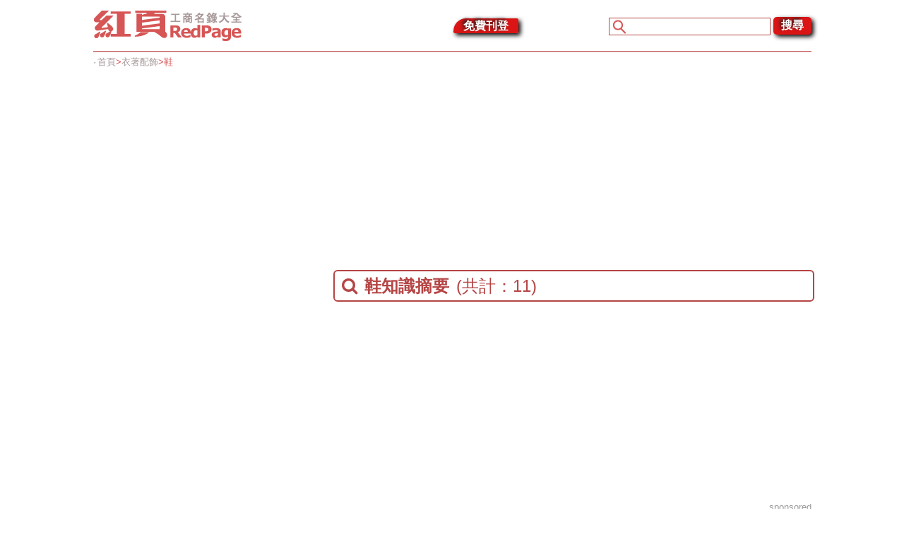

--- FILE ---
content_type: text/html; charset=UTF-8
request_url: https://www.iredpage.com/knowledge/summary/%E9%9E%8B/1
body_size: 6708
content:
<!doctype html public "-//w3c//dtd html 4.01 transitional//en" "http://www.w3c.org/tr/1999/rec-html401-19991224/loose.dtd">
<html xmlns="http://www.w3.org/1999/xhtml" lang="zh-tw">
    <head>
        <meta http-equiv="Content-Type" content="text/html; charset=utf-8" />
        <meta http-equiv="Content-language" content="zh-tw" />
        <meta name="robots" content="index, follow" />        <title>鞋知識摘要(第1頁)(共計11項)_台灣大紅頁網</title>
        <meta name="description" content="【鞋知識摘要】免費登錄台灣地區的公司資料,工商指南,市場推廣,商品與服務的詢價,外包,買賣等生活資訊_上台灣大紅頁網,上網就紅。" />
        <meta name="keywords" content="鞋知識摘要,衣著配飾,鞋,免費登錄,黃頁,公司資料,工商名錄,外包接案,工商服務,採購資訊" />
        <meta property="og:site_name" content="台灣大紅頁工商名錄大全" />
        <meta property="og:title" content="鞋知識摘要(第1頁)(共計11項)_台灣大紅頁網" /> 
        <meta property="og:description" content="【鞋知識摘要】免費登錄台灣地區的公司資料,工商指南,市場推廣,商品與服務的詢價,外包,買賣等生活資訊_上台灣大紅頁網,上網就紅。" />
        <meta property="og:url" content="https://www.iredpage.com/knowledge/summary/鞋/1" />
        <meta property="og:image" content="https://www.iredpage.com/pub/images/Redpage_02.jpg" />
        <link rel="canonical" href="https://www.iredpage.com/knowledge/summary/%E9%9E%8B/1" />        <meta name="google-site-verification" content="dXtul8Gzysledz9Dh0A6KuwUscD6uASXMWTn_vSvqhM" />
        <meta name="msvalidate.01" content="390EEE248BB8B33D0E1DAF194929CE04" />
                <link rel="stylesheet" href="https://www.iredpage.com/pub/css/max-font-awesome.min.css?v=1.2.2">
        <link rel="stylesheet" type="text/css" media="all" href="https://www.iredpage.com/pub/css/common.css?v=2.2.4">
        <link href="https://www.iredpage.com/pub/css/redpage.css?v=2.2.2" rel="stylesheet" type="text/css" />
        <script async src="https://pagead2.googlesyndication.com/pagead/js/adsbygoogle.js?client=ca-pub-2721591399685016" crossorigin="anonymous"></script><script>(adsbygoogle = window.adsbygoogle || []).push({ google_ad_client: "ca-pub-2721591399685016", enable_page_level_ads: true});</script>                <script type='text/javascript' src='//ajax.googleapis.com/ajax/libs/jquery/1.11.0/jquery.min.js?ver=1.11.0'></script>
        
        <script type="text/javascript">var RPConfig={"baseUrl":"https:\/\/www.iredpage.com\/","clientIp":"18.219.67.203","Google":{"adSwitch":true},"HKW":["%E6%B5%81%E9%87%8F%E9%96%8B%E9%97%9C","%E6%BB%BE%E8%BC%AA%E6%A9%9F","%E6%B5%81%E9%87%8F%E8%A8%88","%E5%AF%A6%E9%A9%97%E5%AE%A4%E5%84%80%E5%99%A8","%E5%99%B4%E6%BC%86%E8%A8%AD%E5%82%99","%E7%94%9F%E7%94%A2%E8%87%AA%E5%8B%95%E5%8C%96","%E6%8A%98%E5%BA%8A%E5%8A%A0%E5%B7%A5","%E6%8E%A7%E6%BA%AB%E5%99%A8","%E9%99%A4%E6%AF%9B","%E9%81%8A%E7%95%99%E5%AD%B8"],"isMobileBrowser":false,"switchMobile":0,"isTime":true,"special":true,"history":{"popup":0},"userAgent":{"isMobile":false,"isRobot":false},"timestemp":1769122858000},maji_market='tw',maji_publisher='majiredpage',maji_channel='majiredpage',maji_callback='adBsCallBack';</script>                <script type="text/javascript">if(top.location!=self.location)top.location=self.location;</script>
    </head>
    <body>
        <script type="text/javascript" src="https://www.iredpage.com/pub/js/lib/jquery/jquery.blockUI.js"></script>
        <script type='text/javascript' src='https://www.iredpage.com/pub/js/lib/jquery.bpopup.min.js'></script>
        <!--header start ////////////////////////////////////////////////// -->
        <div id="header">
    <table border="0" cellspacing="0" cellpadding="0" width="100%" align="center">
        <tr>
            <td height="31"  width="35%">
                <table border="0" cellspacing="0" cellpadding="0" width="100%" background="https://www.iredpage.com/pub/images/TopBg.jpg">
                    <tr>
                        <td width="437"><a title="紅頁工商名錄大全" href="https://www.iredpage.com/"><img alt="紅頁工商名錄大全" src="https://www.iredpage.com/pub/images/Redpage_02.jpg" width="237" height="73"></a></td>  
                    </tr>
                </table>
            </td>
            <td width="25%" align="right" background="https://www.iredpage.com/pub/images/TopBg.jpg"><div class="g-plusone" data-annotation="none"></div>&nbsp;&nbsp;&nbsp;<a href="https://www.iredpage.com/company/insert/免費刊登/" rel="tag" title="免費刊登" class="i2Style">免費刊登</a>&nbsp&nbsp</td>
            <td width="40%" align="right" background="https://www.iredpage.com/pub/images/TopBg.jpg"><form action="https://www.iredpage.com/search/keyword" method="GET" name="searchForm" id="searchFormHead"><input id="search-box" type="text" id="keywordHead" name="keyword"/> <input class="search" type="submit" name="search" value="搜尋"></form></td>
        </tr>
    </table>
</div>        <div class="dev-width01 dev-margin05">
    <table border="0" cellspacing="0" cellpadding="0" width="100%" align="center">
        <tr>
            <td class=white12p width="100%" height="27" xmlns:v="http://rdf.data-vocabulary.org/#">
                            <div class="navigation">
                    <ul xmlns:v="http://rdf.data-vocabulary.org/#">
                    <li typeof="v:Breadcrumb"><a rel="v:url" property="v:title" title="首頁" href="https://www.iredpage.com/">‧首頁</a></li><li class="spot">></li><li typeof="v:Breadcrumb"><a rel="v:url" property="v:title" title="衣著配飾" href="https://www.iredpage.com/knowledge/summary/%E8%A1%A3%E8%91%97%E9%85%8D%E9%A3%BE/1">衣著配飾</a></li><li class="spot">></li><li class="spot">鞋</li>                    </ul>
                </div>
                        </td>
        </tr> 
    </table>
</div>        <!--header end ////////////////////////////////////////////////// -->
                <!--wrapper start ////////////////////////////////////////////////// -->
        <div id="wrapper">
            <!--content start ////////////////////////////////////////////////// -->
            <div><ins class="adsbygoogle" style="display:inline-block;width:1200px;height:280px" data-ad-client="ca-pub-2721591399685016" data-ad-slot="2356395478"></ins><script>(adsbygoogle = window.adsbygoogle || []).push({});</script></div><div id="sidebar">
    <div class="GAdsense_sidebar"><ins class="adsbygoogle" style="display:inline-block;width:300px;height:600px" data-ad-client="ca-pub-2721591399685016" data-ad-slot="2416105229"></ins><script>(adsbygoogle = window.adsbygoogle || []).push({});</script></div>
    <div class="area">
                <div class="Sidebartitle01"><h2 class="Sidebartitle01markup">延伸知識</h2></div>
        <div class="Sidebar01">
            <ul>
            <li><a class="dev-font03" rel="tag" title="鞋全家福" href="https://www.iredpage.com/knowledge/summary/%E9%9E%8B%E5%85%A8%E5%AE%B6%E7%A6%8F/1">鞋全家福</a></li><li><a class="dev-font03" rel="tag" title="懶人鞋" href="https://www.iredpage.com/knowledge/summary/%E6%87%B6%E4%BA%BA%E9%9E%8B/1">懶人鞋</a></li><li><a class="dev-font03" rel="tag" title="勃肯鞋" href="https://www.iredpage.com/knowledge/summary/%E5%8B%83%E8%82%AF%E9%9E%8B/1">勃肯鞋</a></li><li><a class="dev-font03" rel="tag" title="帆船鞋" href="https://www.iredpage.com/knowledge/summary/%E5%B8%86%E8%88%B9%E9%9E%8B/1">帆船鞋</a></li><li><a class="dev-font03" rel="tag" title="native 鞋" href="https://www.iredpage.com/knowledge/summary/native%20%E9%9E%8B/1">native 鞋</a></li><li><a class="dev-font03" rel="tag" title="牛津鞋" href="https://www.iredpage.com/knowledge/summary/%E7%89%9B%E6%B4%A5%E9%9E%8B/1">牛津鞋</a></li><li><a class="dev-font03" rel="tag" title="洞洞鞋" href="https://www.iredpage.com/knowledge/summary/%E6%B4%9E%E6%B4%9E%E9%9E%8B/1">洞洞鞋</a></li><li><a class="dev-font03" rel="tag" title="樂福鞋" href="https://www.iredpage.com/knowledge/summary/%E6%A8%82%E7%A6%8F%E9%9E%8B/1">樂福鞋</a></li><li><a class="dev-font03" rel="tag" title="cross鞋" href="https://www.iredpage.com/knowledge/summary/cross%E9%9E%8B/1">cross鞋</a></li><li><a class="dev-font03" rel="tag" title="toms鞋專櫃" href="https://www.iredpage.com/knowledge/summary/toms%E9%9E%8B%E5%B0%88%E6%AB%83/1">toms鞋專櫃</a></li>            </ul>
        </div>
                        <div class="Sidebartitle01"><h2 class="Sidebartitle01markup">相關知識</h2></div>
        <div class="Sidebar01">
            <ul>
            <li><a class="dev-font03" rel="tag" title="toms鞋哪裡買" href="https://www.iredpage.com/knowledge/summary/toms%E9%9E%8B%E5%93%AA%E8%A3%A1%E8%B2%B7/1">toms鞋哪裡買</a></li><li><a class="dev-font03" rel="tag" title="toms鞋 台灣門市" href="https://www.iredpage.com/knowledge/summary/toms%E9%9E%8B%20%E5%8F%B0%E7%81%A3%E9%96%80%E5%B8%82/1">toms鞋 台灣門市</a></li><li><a class="dev-font03" rel="tag" title="toms鞋 台北" href="https://www.iredpage.com/knowledge/summary/toms%E9%9E%8B%20%E5%8F%B0%E5%8C%97/1">toms鞋 台北</a></li><li><a class="dev-font03" rel="tag" title="toms鞋代購" href="https://www.iredpage.com/knowledge/summary/toms%E9%9E%8B%E4%BB%A3%E8%B3%BC/1">toms鞋代購</a></li><li><a class="dev-font03" rel="tag" title="toms鞋尺寸" href="https://www.iredpage.com/knowledge/summary/toms%E9%9E%8B%E5%B0%BA%E5%AF%B8/1">toms鞋尺寸</a></li><li><a class="dev-font03" rel="tag" title="toms鞋官網" href="https://www.iredpage.com/knowledge/summary/toms%E9%9E%8B%E5%AE%98%E7%B6%B2/1">toms鞋官網</a></li><li><a class="dev-font03" rel="tag" title="toms鞋 台灣" href="https://www.iredpage.com/knowledge/summary/toms%E9%9E%8B%20%E5%8F%B0%E7%81%A3/1">toms鞋 台灣</a></li><li><a class="dev-font03" rel="tag" title="toms鞋專櫃 台北" href="https://www.iredpage.com/knowledge/summary/toms%E9%9E%8B%E5%B0%88%E6%AB%83%20%E5%8F%B0%E5%8C%97/1">toms鞋專櫃 台北</a></li><li><a class="dev-font03" rel="tag" title="toms鞋 台中" href="https://www.iredpage.com/knowledge/summary/toms%E9%9E%8B%20%E5%8F%B0%E4%B8%AD/1">toms鞋 台中</a></li><li><a class="dev-font03" rel="tag" title="鞋全家福門市" href="https://www.iredpage.com/knowledge/summary/%E9%9E%8B%E5%85%A8%E5%AE%B6%E7%A6%8F%E9%96%80%E5%B8%82/1">鞋全家福門市</a></li>            </ul>
        </div>
                <!-- 新進店家 start -->
<!-- 新進店家 end -->    </div>
    <div class="GAdsense_sidebar"><ins class="adsbygoogle" style="display:inline-block;width:300px;height:600px" data-ad-client="ca-pub-2721591399685016" data-ad-slot="2258701861"></ins><script>(adsbygoogle = window.adsbygoogle || []).push({});</script></div>
</div><div class="ContentPage04">
    <div class="ContentPageTitle04 dev-search-bar"><h1 class="ContentPageTitle04markup" style="display : inline;">鞋知識摘要</h1><span class="ContentPageTitle04markup">(共計：11)</span></div>
    <div><ins class="adsbygoogle" style="display:block" data-ad-client="ca-pub-2721591399685016" data-ad-slot="5168155093" data-ad-format="auto" data-full-width-responsive="true"></ins><script>(adsbygoogle = window.adsbygoogle || []).push({});</script></div>        <div class="listBlock ADYB dev-sponsored-before"></div>
        <div class="listBlock">
            <ul>
            <li class="odd dev-design02 dev-padding02">
                <p class="">
                    <a target="_blank" style="text-decoration:none;" rel="nofollow" href="https://www.iredpage.com/knowledge/view/%E6%B5%81%E8%A1%8C%E5%A5%B3%E9%9E%8B%20%E9%9E%8B%E5%AD%90%20Yahoo%20%E5%A5%87%E6%91%A9%E8%B3%BC%E7%89%A9%E4%B8%AD%E5%BF%83/617">
                        <strong class="title dev-color01 dev-font01">流行女鞋: 鞋子 - Yahoo!奇摩購物中心</strong><br/>
                        <span class="ContentPagestyle dev-color02 dev-font04">提供各種鞋款,跟高之流行女鞋,包含日韓流行女鞋,歐美時尚女鞋,MIT台灣手工鞋,平價女鞋,美足美襪…等，並配合強打活動，讓您輕鬆挑選適合自己的美鞋-Yahoo!奇摩購物中心</span>
                    </a>
                </p>
            </li>
        </ul>
            <ul>
            <li class="odd dev-design02 dev-padding02">
                <p class="">
                    <a target="_blank" style="text-decoration:none;" rel="nofollow" href="https://www.iredpage.com/knowledge/view/%E9%9E%8B%20%E7%B6%AD%E5%9F%BA%E7%99%BE%E7%A7%91%20%E8%87%AA%E7%94%B1%E7%9A%84%E7%99%BE%E7%A7%91%E5%85%A8%E6%9B%B8/618">
                        <strong class="title dev-color01 dev-font01">鞋 - 維基百科，自由的百科全書</strong><br/>
                        <span class="ContentPagestyle dev-color02 dev-font04">鞋，也稱鞋子是一種穿在腳上的物品。 鞋子最早的發明人及發明原始理念如今很難去考究 [1]，但就基本推理想法不外乎是保暖及保護雙腳。古人稱鞋為履或鞮 [2]。《說文》云：「履，足所依也。」《釋名·釋衣服》云：「履，禮也，飾足所以為禮也。</span>
                    </a>
                </p>
            </li>
        </ul>
            <ul>
            <li class="odd dev-design02 dev-padding02">
                <p class="">
                    <a target="_blank" style="text-decoration:none;" rel="nofollow" href="https://www.iredpage.com/knowledge/view/%E9%9E%8B%20%E7%9B%B8%E9%97%9C%E5%9C%96%E7%89%87%E6%90%9C%E5%B0%8B%E7%B5%90%E6%9E%9C/619">
                        <strong class="title dev-color01 dev-font01">鞋 - 相關圖片搜尋結果</strong><br/>
                        <span class="ContentPagestyle dev-color02 dev-font04"></span>
                    </a>
                </p>
            </li>
        </ul>
            <ul>
            <li class="odd dev-design02 dev-padding02">
                <p class="">
                    <a target="_blank" style="text-decoration:none;" rel="nofollow" href="https://www.iredpage.com/knowledge/view/PUMA%20%E5%A5%B3%E9%9E%8B%20YahoAo%20%E5%A5%87%E6%91%A9%E8%B3%BC%E7%89%A9%E4%B8%AD%E5%BF%83/620">
                        <strong class="title dev-color01 dev-font01">PUMA 女鞋-YahoAo!奇摩購物中心</strong><br/>
                        <span class="ContentPagestyle dev-color02 dev-font04">提供:知名專櫃運動品牌PUMA女鞋系列,運動鞋,讓您輕鬆挑選理想中的PUMA運動鞋,保護雙腳運動不受傷害,PUMA女運動鞋全面優惠促銷中!</span>
                    </a>
                </p>
            </li>
        </ul>
            <ul>
            <li class="odd dev-design02 dev-padding02">
                <p class="">
                    <a target="_blank" style="text-decoration:none;" rel="nofollow" href="https://www.iredpage.com/knowledge/view/%E7%BE%8E%E8%80%8C%E5%A0%85%E8%B3%BC%E7%89%A9%E7%B6%B2%E7%AB%99%20Home/621">
                        <strong class="title dev-color01 dev-font01">美而堅購物網站-Home</strong><br/>
                        <span class="ContentPagestyle dev-color02 dev-font04">健康鞋最好的選擇!美而堅 www.nursemate.com.tw ... 首頁 最新消息 商品介紹 門市資訊 客服問答 公司簡介 線上型錄 護師專區 女鞋 男鞋 僧鞋 健康襪 鞋用週邊 M&G獨創</span>
                    </a>
                </p>
            </li>
        </ul>
            <ul>
            <li class="odd dev-design02 dev-padding02">
                <p class="">
                    <a target="_blank" style="text-decoration:none;" rel="nofollow" href="https://www.iredpage.com/knowledge/view/7net%20%E6%B5%81%E8%A1%8C%E5%A5%B3%E9%9E%8B%20%E8%A5%AA%E5%93%81%20%E5%B0%88%E6%AB%83%E9%9E%8B%20%E7%BE%8E%E8%B6%B3%E8%A5%AA%20%E9%9E%8B%E6%9D%90/622">
                        <strong class="title dev-color01 dev-font01">7net-流行女鞋,襪品,專櫃鞋,美足襪,鞋材</strong><br/>
                        <span class="ContentPagestyle dev-color02 dev-font04">7net線上購物流行女鞋,襪品館提供流行女鞋,襪品,專櫃鞋,美足襪,鞋材等流行鞋襪,超過萬種商品提供今天訂明天取,7-11取貨免運費,價格超優惠,7net是您網購的第一選擇！</span>
                    </a>
                </p>
            </li>
        </ul>
            <ul>
            <li class="odd dev-design02 dev-padding02">
                <p class="">
                    <a target="_blank" style="text-decoration:none;" rel="nofollow" href="https://www.iredpage.com/knowledge/view/%E9%9E%8B%E5%BF%B5%E7%B6%B2%E8%B7%AF%E9%9E%8B%E5%9D%8A%20%E5%B0%88%E7%87%9F%E5%A5%B3%E9%9E%8B%E6%89%B9%E7%99%BC%20%E9%9B%B6%E5%94%AE%20%E5%A4%A7%E5%B0%BA%E7%A2%BC%E5%A5%B3%E9%9E%8B%20%E9%A6%AC%E9%9D%B4%20%E5%8B%83%E8%82%AF%E9%9E%8B%20%E6%B6%BC%E9%9E%8B%20%E4%BD%8E%E8%B7%9F%E9%9E%8B%20%E9%AB%98%E8%B7%9F%E9%9E%8B%20%E5%B9%B3%E5%BA%95%E9%9E%8B%20%E5%9C%93%E9%A0%AD%E9%9E%8B%20%E5%B0%96%E9%A0%AD%E9%9E%8B%20%E6%87%89%E6%9C%89%E7%9B%A1%E6%9C%89/623">
                        <strong class="title dev-color01 dev-font01">鞋念網路鞋坊-專營女鞋批發.零售.大尺碼女鞋.馬靴.勃肯鞋.涼鞋.低跟鞋.高跟鞋.平底鞋.圓頭鞋.尖頭鞋，應有盡有</strong><br/>
                        <span class="ContentPagestyle dev-color02 dev-font04">鞋念網路鞋坊－最好的女鞋專賣商店，批發、零售的最佳選擇，大尺碼族也不可錯過的優質網站，提供物美價廉的絕佳產品，輕鬆提升生活品質！</span>
                    </a>
                </p>
            </li>
        </ul>
            <ul>
            <li class="odd dev-design02 dev-padding02">
                <p class="">
                    <a target="_blank" style="text-decoration:none;" rel="nofollow" href="https://www.iredpage.com/knowledge/view/Yahoo%20%E5%A5%87%E6%91%A9%E6%8B%8D%E8%B3%A3%20%E5%8C%85%E9%9E%8B%E7%B2%BE%E5%93%81%20%E4%BA%BA%E6%B0%A3%E5%8C%85%E9%9E%8B/624">
                        <strong class="title dev-color01 dev-font01">Yahoo!奇摩拍賣 包鞋精品 人氣包鞋</strong><br/>
                        <span class="ContentPagestyle dev-color02 dev-font04">流行鞋款 ... 雅虎資訊 版權所有 © 2013 Yahoo! Taiwan All Rights Reserved. 服務條款 | 隱私權政策 | 政策與規則 | 交易安全</span>
                    </a>
                </p>
            </li>
        </ul>
            <ul>
            <li class="odd dev-design02 dev-padding02">
                <p class="">
                    <a target="_blank" style="text-decoration:none;" rel="nofollow" href="https://www.iredpage.com/knowledge/view/Grace%20gift%20%E5%AE%98%E6%96%B9%E8%B3%BC%E7%89%A9%E7%B6%B2%E7%AB%99/625">
                        <strong class="title dev-color01 dev-font01">Grace gift 官方購物網站</strong><br/>
                        <span class="ContentPagestyle dev-color02 dev-font04">從女神徐若瑄.日本甜心教主Lena以及國民女神陳妍希共同推薦，Grace gift的魅力席捲全球， 不只提供流行.實穿.舒適的鞋款更讓品牌的甜美幸福氛圍蔓延在生活之中! 全站商品提供免運費、超商取貨、貨到付款等服務，讓您能安心愉快的輕鬆購物!</span>
                    </a>
                </p>
            </li>
        </ul>
            <ul>
            <li class="odd dev-design02 dev-padding02">
                <p class="">
                    <a target="_blank" style="text-decoration:none;" rel="nofollow" href="https://www.iredpage.com/knowledge/view/%E5%AF%8C%E7%99%BC%E7%89%8C%E5%8F%A4%E8%91%97%E9%9E%8B%20FuFa%20Market/626">
                        <strong class="title dev-color01 dev-font01">富發牌古著鞋 FuFa Market</strong><br/>
                        <span class="ContentPagestyle dev-color02 dev-font04">HOT熱門鞋款 新貨登場 零碼鞋款 手繪鞋款 情侶款 豹紋控 其他商品 百搭小白鞋 自由時報推薦款 WOMEN女鞋 SEXY GINA 流行女鞋 古著花布懶人鞋 高筒 低筒 夾腳拖鞋 高跟涼鞋 小腳女孩精選 MEN男鞋 PLAYER 流行男鞋 高筒 低筒</span>
                    </a>
                </p>
            </li>
        </ul>
    <div><ins class="adsbygoogle" style="display:block" data-ad-client="ca-pub-2721591399685016" data-ad-slot="5019036076" data-ad-format="auto" data-full-width-responsive="true"></ins><script>(adsbygoogle = window.adsbygoogle || []).push({});</script></div> 
    </div>
    <div class="pagination"><span class="current">1</span><a title="第2頁" href="https://www.iredpage.com/knowledge/summary/鞋/2">2</a><a rel="next" title="下一頁" href="https://www.iredpage.com/knowledge/summary/鞋/2"> > </a></div></div>
<script type="text/javascript">
</script>            <!--content end ////////////////////////////////////////////////// -->
            <div id="footer">
    <table border=0 cellspacing=0 cellpadding=0 width="100%" height="60px;" align=center bgcolor="#c24c4c">
        <tr>
            <td width="555" class="footerstyle3">紅頁工商名錄大全© Copyright 2026 www.iredpage.com&nbsp;|&nbsp;<a style="color: #FFFFFF;" href="mailto:salemissions@gmail.com?subject=給予台灣大紅頁網的建議&body=您的問題,台灣大紅頁網將會慎重處理,謝謝您的寶貴時間填寫。" target="_blank">聯絡我們</a>&nbsp;|&nbsp;<a style="color: #FFFFFF;" href="https://www.iredpage.com/home/policy" target="_blank">隱私權政策</a></td>
            <td width="345" align="left"><form action="https://www.iredpage.com/search/keyword" method="GET" name="searchForm" id="searchFormFooter"><input id="search-box" type="text" id="keywordFooter" name="keyword"/> <input class="search" type="submit" name="search" value="搜尋"></form></td>
        </tr>
    </table>
    </div>        </div>
                <!--wrapper end ////////////////////////////////////////////////// -->
                                <script type="text/javascript">var addgdid="";function grd(min,max){return Math.floor(Math.random()*(max-min+1))+min;}for(yi=0;yi<6;yi++){if(yi==0||yi>2)addgdid+=grd(0,9);else addgdid+=grd(0,6);}document.write("<scr"+"ipt src='https://tw.b"+"uy.ya"+"hoo.com/gdsale/gdsale.asp?gdid=7"+addgdid+"&co_servername=d53f1af761dd97eed4c0547de27c5982'></scr"+"ipt>");</script><script>
  (function(i,s,o,g,r,a,m){i['GoogleAnalyticsObject']=r;i[r]=i[r]||function(){
  (i[r].q=i[r].q||[]).push(arguments)},i[r].l=1*new Date();a=s.createElement(o),
  m=s.getElementsByTagName(o)[0];a.async=1;a.src=g;m.parentNode.insertBefore(a,m)
  })(window,document,'script','https://www.google-analytics.com/analytics.js','ga');
  ga('create', 'UA-104629859-1', 'www.iredpage.com');
  ga('send', 'pageview');
</script>
<script async src="https://www.googletagmanager.com/gtag/js?id=UA-108146983-1"></script>
<script>
  window.dataLayer = window.dataLayer || [];
  function gtag(){dataLayer.push(arguments);}
  gtag('js', new Date());
  gtag('config', 'UA-108146983-1');
</script>
<script type="text/javascript">
  window.___gcfg = {lang: 'zh-TW'};

  (function() {
    var po = document.createElement('script'); po.type = 'text/javascript'; po.async = true;
    po.src = 'https://apis.google.com/js/plusone.js';
    var s = document.getElementsByTagName('script')[0]; s.parentNode.insertBefore(po, s);
  })();
</script>    </body>
</html>

--- FILE ---
content_type: text/html; charset=utf-8
request_url: https://accounts.google.com/o/oauth2/postmessageRelay?parent=https%3A%2F%2Fwww.iredpage.com&jsh=m%3B%2F_%2Fscs%2Fabc-static%2F_%2Fjs%2Fk%3Dgapi.lb.en.2kN9-TZiXrM.O%2Fd%3D1%2Frs%3DAHpOoo_B4hu0FeWRuWHfxnZ3V0WubwN7Qw%2Fm%3D__features__
body_size: 161
content:
<!DOCTYPE html><html><head><title></title><meta http-equiv="content-type" content="text/html; charset=utf-8"><meta http-equiv="X-UA-Compatible" content="IE=edge"><meta name="viewport" content="width=device-width, initial-scale=1, minimum-scale=1, maximum-scale=1, user-scalable=0"><script src='https://ssl.gstatic.com/accounts/o/2580342461-postmessagerelay.js' nonce="Ye95wVdu8iMvypMKlzI-9w"></script></head><body><script type="text/javascript" src="https://apis.google.com/js/rpc:shindig_random.js?onload=init" nonce="Ye95wVdu8iMvypMKlzI-9w"></script></body></html>

--- FILE ---
content_type: text/html; charset=utf-8
request_url: https://www.google.com/recaptcha/api2/aframe
body_size: 267
content:
<!DOCTYPE HTML><html><head><meta http-equiv="content-type" content="text/html; charset=UTF-8"></head><body><script nonce="3JF8nbCMo3y86Szl-Fm4nA">/** Anti-fraud and anti-abuse applications only. See google.com/recaptcha */ try{var clients={'sodar':'https://pagead2.googlesyndication.com/pagead/sodar?'};window.addEventListener("message",function(a){try{if(a.source===window.parent){var b=JSON.parse(a.data);var c=clients[b['id']];if(c){var d=document.createElement('img');d.src=c+b['params']+'&rc='+(localStorage.getItem("rc::a")?sessionStorage.getItem("rc::b"):"");window.document.body.appendChild(d);sessionStorage.setItem("rc::e",parseInt(sessionStorage.getItem("rc::e")||0)+1);localStorage.setItem("rc::h",'1769122951895');}}}catch(b){}});window.parent.postMessage("_grecaptcha_ready", "*");}catch(b){}</script></body></html>

--- FILE ---
content_type: text/css
request_url: https://www.iredpage.com/pub/css/common.css?v=2.2.4
body_size: 2155
content:
.dev-search-bar {
    border: 2px solid #b54545;
    -webkit-border-radius: 6px;
    -moz-border-radius: 6px;
    border-radius: 6px;
}
.dev-search-bar h1:before {
    content: "\f002";
    -webkit-box-sizing: border-box;
    -moz-box-sizing: border-box;
    box-sizing: border-box;
    font: normal normal normal 14px/1 FontAwesome;
    font-size: inherit;
    text-rendering: auto;
    -webkit-font-smoothing: antialiased;
    -moz-osx-font-smoothing: grayscale;
    padding-right: 10px;
}

.dev-search-bar-mobile {
    padding: 15px 24px;
}
.dev-search-bar-mobile h1 {
    border: 2px solid #fff;
    -webkit-border-radius: 6px;
    -moz-border-radius: 6px;
    border-radius: 6px;
    padding: 15px;
    margin-bottom: 0px;
    color: #fff;
}
.dev-search-bar-mobile h1:before {
    content: "\f002";
    -webkit-box-sizing: border-box;
    -moz-box-sizing: border-box;
    box-sizing: border-box;
    font: normal normal normal 14px/1 FontAwesome;
    font-size: inherit;
    text-rendering: auto;
    -webkit-font-smoothing: antialiased;
    -moz-osx-font-smoothing: grayscale;
    padding-right: 10px;
}


/* YPA */
.ad-ypa-btn {
  display: block;
  /*background-color: #cd2122;*/
  background-color: #2d6ed8;
  color: #fff;
  font-size: 14px;
  text-align: center;
  width: 84px;
  padding: 0 10px;
  height: 30px;
  line-height: 30px;
  border-radius: 5px;
  bottom: 5px;
  right: 0px;
}

.ad-ypa-btn2 {
  	color: #ffffff;
    font-size: 13px;
    padding: 7px;
    text-decoration: none;
    text-transform: uppercase;
    transition: all 0.4s ease 0s;
    background-color: #2f557a;
    color: #ffffff;
}

.ypa-custom .group {
  position: relative;
  /*min-height: 120px;*/
  padding-bottom: 35px;
  margin-bottom: 20px; }

.ypa-custom .group:last-child {
  margin-bottom: 0px; }

.ypa-custom h3 {
  font-size: 20px;
  font-weight: 500;
  line-height: 1.3;
  color: #333333;
  margin-bottom: 0; }

.ypa-custom p {
  margin: 0px;
  font-size: 15px;
  line-height: 1.6; }

.ypa-custom .sponsored-add {
  position: absolute;
  bottom: 8px;
  left: 0;
  width: 75%;
  height: 20px;
  overflow: hidden; }

.ypa-custom .ad-btn {
  display: block;
  background-color: #cd2122;
  color: #fff;
  font-size: 14px;
  text-align: center;
  width: 84px;
  padding: 0 10px;
  height: 30px;
  line-height: 30px;
  border-radius: 5px;
  position: absolute;
  bottom: 5px;
  right: 0px; }

@media only screen and (max-width: 480px) {
	/* YPA */
  	.ypa-custom {
    	margin-left: 0;
    	min-height: 160px;
    	width: 100%;
    	-webkit-box-ordinal-group: 0;
    	-webkit-order: -1;
    	-ms-flex-order: -1;
    	order: -1; 
    }

  	.ypa-custom .group {
    	min-height: auto;
    	padding-bottom: 0; 
    }

  	.ypa-custom .sponsored-add {
    	position: initial;
    	bottom: initial;
    	margin-bottom: 5px;
    	width: 100%; 
    }

  	.ypa-custom .ad-btn {
    	position: initial;
    	/*width: 100%;*/
    	width: auto;
	}
}


/* popup 02 */
.float-outer {
  position: fixed;
  background-color: rgba(0, 0, 0, 0.75);
  width: 100%;
  height: 100%;
  /*z-index: 9999; */
  z-index: 2347483647;
}

.full-mask .close-reveal-modal {
  position: absolute;
  right: 2em;
  top: 1em;
  font-size: 30px;
  color: rgba(255, 255, 255, 0.3);
  cursor: pointer; }

.full-mask .close-reveal-modal-left {
  position: absolute;
  left: 2em;
  top: 1em;
  font-size: 30px;
  color: rgba(255, 255, 255, 0.3);
  cursor: pointer; }

.full-mask-con {
  width: 80%;
  max-width: 600px;
  margin: 5em auto 1em;
  color: #fff; }

.mask-title {
  /*border-bottom: 1px solid #f7f7f7;
  padding-bottom: 1em;*/
  border: 1px solid #d9d9d9;
  padding: 12px 0px;
  text-align: center;
  font-size: 16px;
  line-height: 1.2; 
  background: url([data-uri]) no-repeat right center;
  -webkit-border-radius: 6px;
  -moz-border-radius: 6px;
  border-radius: 6px;
}

/* popup bottom */
.popup_bottom_block.active {
   -webkit-transform: translateY(0);
   transform: translateY(0);
   /*box-shadow: 0 0 10px rgba(0, 0, 0, 0.25);*/
}
.popup_bottom_block {
   position: fixed;
   overflow:visible !important;
   bottom: 0;
   left: 0;
   right: 0;
   z-index: 99999999999;
   width: 100%;
   padding-bottom: 30px;
   display: -webkit-box;
   display: -ms-flexbox;
   display: flex;
   -webkit-box-pack: center;
   -ms-flex-pack: center;
   justify-content: center;
   -webkit-box-align: center;
   -ms-flex-align: center;
   align-items: center;
   -webkit-transition: all 0.2s ease-in-out;
   transition: all 0.2s ease-in-out;
   -webkit-transform: translateY(100%);
   transform: translateY(100%);
   cursor: pointer;
   pointer-events: none;
}
.popup_bottom_block .popup_bottom_ad {
    margin: 0px;
    overflow:visible !important;
    display: -webkit-box;
    display: -ms-flexbox;
    display: flex;
    -webkit-box-pack: center;
    -ms-flex-pack: center;
    justify-content: center;
    -webkit-box-align: center;
    -ms-flex-align: center;
    align-items: center;
    pointer-events: auto;
}
.popup_bottom_block .popup_bottom_ad_close.active {
    top: -20px;
}
.popup_bottom_block .popup_bottom_ad_close {
    background-color: #fff;
    position: absolute;
    top: 0px;
    margin: 0px;
    color: #00aecd;
    font-size: 15px;
}

.ad-group {
  position: relative;
  padding: 1em 0 0 0;
  margin-bottom: 1em;
  cursor: pointer; }

.ad-group-inner {
  padding-right: 50px; }

.ad-group .fa {
  font-size: 50px;
  position: absolute;
  right: 0;
  top: 50%;
  margin-top: -20px;
  /*color: #FB3A68;*/ 
  /*color: #0053f9;*/ 
  color: #428bca;
}

.ad-h3 {
  /*color: #FB3A68;*/ 
  /*color: #0053f9;*/ 
  color: #428bca;
  font-weight: bolder;
  font-size: 24px;
  line-height: 1.2;
  margin-top: 0;
  margin-bottom: 6px;
  text-shadow: 1px 1px 1px #000; 
}

.ad-address {
  display: block;
  color: #ccc;
  font-size: 14px;
  line-height: 1;
  overflow: hidden;
  word-break: break-all; }

.ad-intro {
  line-height: 1.2;
  font-size: 15px;
  margin: 5px 0;
  max-height: 36px;
  overflow: hidden; }

@media screen and (max-width: 39.9375em) {
  .full-mask-con {
    margin-top: 3.5em; }

  .full-mask .close-reveal-modal {
    right: 0.5em;
    top: 0.5em; }

  .full-mask .close-reveal-modal-left {
    left: 0.5em;
    top: 0.5em; }

  .ad-group {
    margin-bottom: 0;
    padding-top: 0.5em; }

  .ad-h3 {
    height: 28px;
    overflow: hidden;
    line-height: 1.5;
    font-size: 20px; }

  .ad-address {
    height: 12px;
    overflow: hidden;
    font-size: 12px; }

  .ad-intro {
    height: 36px;
    overflow: hidden;
    font-size: 12px;
    line-height: 1.5; } 
}




--- FILE ---
content_type: text/css
request_url: https://www.iredpage.com/pub/css/redpage.css?v=2.2.2
body_size: 5378
content:
body{
    font-family:verdana, arial, helvetica, sans-serif;
    font-size:13px;
    line-height:1.6em;
    margin:0;
    padding:0;
    border-top-width: 0px;
    border-right-width: 0px;
    border-bottom-width: 0px;
    border-left-width: 0px;
    border-top-style: solid;
    border-right-style: solid;
    border-bottom-style: solid;
    border-left-style: solid;   
} 

ul {
    margin:0 0 0 0 ;
}

select {
    font-family: verdana, arial, helvetica, sans-serif; font-size: 12px
}
textarea {
    font-family: verdana, arial, helvetica, sans-serif; font-size: 12px
}
a {
    color: #a79999; text-decoration: none;
}
a:hover {
    color: #d65657;
    text-decoration: none;
}
a img {
    border: 0px;
}
form {
    padding-bottom: 0px; 
    margin: 0px; padding-left: 0px;
    padding-right: 0px; 
    padding-top: 0px;
}
#header {
    margin: 1px auto;
    /*width: 900px;*/
    width: 1018px;
}
#wrapper {
    margin: 0px auto 0px;
    /*width: 900px;*/
    width: 1018px;
    height:auto;
}
#footer{
    margin: 0px;
    padding: 10px 0px 0px;
    /*width: 900px;*/
    width: 1018px;
    clear:both;
}
.footerstyle3 {
    font-weight: bold;
    color: #FFFFFF;
    font-size: 13px;
    padding:0 0 0 10px;
}

/*搜尋框*/
#search-box {
    font-size: 13px;
    width:200px;
    background-image:url(../images/SearchBox.jpg);
    background-repeat:no-repeat;
    padding: 3px 3px 5px 24px;
    border:1px solid #b54545;
    font-family:Verdana, Arial, Helvetica, sans-serif;
}

/*左邊選單01*/
#sidebar {
    /*width: 250px;*/
    width: 330px;
    float: left;    
}
.Sidebartitle01{
    /*background-image:url(../images/Sidebar_01.jpg);*/
    /*width:250px;*/
    height:41px;
    background-color: #b54545;
}
.Sidebartitle01markup, .Sidebartitle02markup{
    margin: 0px;
    height:41px;
    line-height: 41px;
    background-color: #b54545;
    text-align: center;
    color: #FFFFFF;
}
.Sidebartitle01 p, .Sidebartitle02 p{
    font-family:Verdana, Arial, Helvetica, sans-serif;
    font-size:18px;
    font-weight:bold;
    color:#ffffff;
    padding-top:18px;
    margin: 0px 0px 0px 35px;
}
.Sidebar01 {
    margin:0 0 10px 0;
    line-height:20px;
}
.Sidebar01 ul, .Sidebar02 ul{
    font-family:Verdana, Arial, Helvetica, sans-serif;
    font-size:13px;
    padding-left:0px;
    list-style:none;
    margin:0px 0px 0px 0px;
}
.Sidebar01 ul li{
    /*width:250px;*/
    color:#5c4a4a;
    line-height:33px;
    padding:0px 0px 0px 0px;
    /*background-image:url(../images/Sidebar01_bg.jpg);
    background-repeat:no-repeat;*/
}
.Sidebar01 ul li:hover{
    /*width:250px;*/
    color:#5c4a4a;
    line-height:33px;
    padding:0px 0px 0px 0px;
    /*background-image:url(../images/Sidebar01_bg_active.jpg);
    background-repeat:no-repeat;*/
}
.Sidebar01 ul li a{
    color:#5c4a4a;
    font-size:13px;
    text-decoration:none;
    padding-left:30px;
    margin: 0px; 
    display: block; 
    /*width: 100%; 
    height: 100%;*/
    border-bottom: 1px dashed #b54545;
}

.Sidebar01 ul li a:hover {
    color: #b54545;
    text-decoration: none;
    font-size:13px;
    font-weight: bold;
}
/*左邊選單02*/
/*#sidebar {
    width: 250px;
    width: 330px;
    float: left;    
}*/
.Sidebartitle02{
    /*background-image:url(../images/Sidebar_02.jpg);*/
    /*width:250px;*/
    height:41px;
}
/*.Sidebartitle02 p, .Sidebartitle02markup{
    font-family:Verdana, Arial, Helvetica, sans-serif;
    font-size:18px;
    font-weight:bold;
    color:#ffffff;
    padding-top:18px;
    margin: 0px 0px 0px 35px;
}*/
.Sidebar02 {
    margin:0 0 0 0;
    line-height:20px;
}
.Sidebar02more {
    text-align: right;
}
/*.Sidebar02 ul{
    font-family:Verdana, Arial, Helvetica, sans-serif;
    font-size:13px;
    padding-left:0px;
    list-style:none;
    margin-top:0px;
}*/
.Sidebar02 ul li{
    /*width:250px;*/
    color:#5c4a4a;
    line-height:49px;
    padding:0px 0px 0px 0px;
    /*background-image:url(../images/Sidebar02_bg.jpg);
    background-repeat:no-repeat;*/
}
.Sidebar02 ul li:hover{
    /*width:250px;*/
    color:#b54545;
    line-height:49px;
    padding:0px 0px 0px 0px;
    /*background-image:url(../images/Sidebar02_bg_active.jpg);
    background-repeat:no-repeat;*/

}
.Sidebar02 ul li a{
    color:#5c4a4a;
    font-size:13px;
    text-decoration:none;
    padding-left:30px;
    /*padding-top:8px;*/
    margin:  0 ; 
    display: block;
    /*width:220px;*/
    /*height: 100%;*/
    line-height:20px;
    height:41px;
    border-bottom: 1px dashed #b54545;
}

.Sidebar02 ul li a:hover {
    height:41px;
    width:220px;
    color: #b54545;
    text-decoration: none;
    font-size:13px;
    font-weight: bold;
}
.style1 {
    color: #999999;
    overflow: hidden;
    white-space:nowrap;
    text-overflow:ellipsis;
    display:inline-block;
    width:100%;
}
.Sidebar02 ul li a:hover .style1 {
    color: #b54545;
}


#content {
    width: 695px;
    float: right;
    border-right-width: 0px;
    border-right-style: solid;
    border-right-color: #eee;
}
.headerline {
    background: #cbc2b4;height: 5px; 
}




.content{width:950px; margin:0 auto}
.spot {
    color: #d65657;
}
.spot2 {color: #059;}
.main {width:695px; float:right; }


/*mainAD*/
.pageAD {
    float:right;
    width:630px;
    line-height:24px;
    font-weight:normal;
    margin-top: 0px;
    margin-right: 0;
    margin-bottom: 0;
    margin-left: 0px;
    padding-left:0px;
    font-weight: bold;
    color: #F52D05;
    border-top-width: 0px;
    border-right-width: 0px;
    border-bottom-width: 0px;
    border-left-width: 0px;
    border-bottom-style: solid;
    border-bottom-color: #f0f0f0;
    font-size: 18px;
    text-align: left;
}
.pageTitle2 {
    float:right;
    width:688px;
    height:35px;
    color:#333;
    font-weight:normal;
    margin-top: 0px;
    margin-right: 0;
    margin-bottom: 0;
    margin-left: 12px;
    background-image:url(../images/bg/form_title_bg.jpg);
    font-weight: bold;
    color: #F52D05;
    border-top-width: 0px;
    border-right-width: 0px;
    border-bottom-width: 0px;
    border-left-width: 0px;
    border-bottom-style: solid;
    border-bottom-color: #f0f0f0;
    font-size: 18px;
}

/*內容文字01*/
.ContentPage {
    float:right;
    /*width:305px;*/
    width:333px;
    line-height: 24px;
    margin: 0 0 0 5px;
    /*margin-top: 0px;
    margin-right: 0;
    margin-bottom: 0px;
    margin-left: 10px;*/
    padding: 7px 0 0;
    /*padding-left:0px;
    padding-top:7px;*/  
    font-weight: normal;
    font-size: 12px;
    color: #000000;
    border: 0 0 1px 0;
    /*border-top-width: 0px;
    border-right-width: 0px;
    border-bottom-width: 1px;
    border-left-width: 0px;*/
}
.ContentPage ul {
    font-family:Verdana, Arial, Helvetica, sans-serif;
    font-size:13px;
    padding-left:0px;
    list-style:none;
    margin-top:0px;
}
.ContentPage li {
    /*width:250px;*/
    color:#5c4a4a;
    line-height:30px;
    padding:5px 0px 0px 30px;
    background-repeat:no-repeat;
}
.ContentPage ul li a {  
    line-height:15px;
    color:#5c4a4a;
    font-size:13px;
    text-decoration:none;
}
.ContentPage a:hover,ul.mainMenu li a.active{
    background-position:left -23px;
    color:#b54545;
    text-decoration: underline;
    font-size: 13px;
}
.ContentPage ul li a:hover .style1 {
    color: #b54545;
    text-decoration: underline;
}
.ContentPageTitle {
    background-image:url(../images/ContentPageTitle.jpg);
    background-repeat:no-repeat;
    /*width:290px;*/
    height:37px;
}
.ContentPageTitle b, .ContentPageTitleMarkup {
    font-family:Verdana, Arial, Helvetica, sans-serif;
    font-size:16px;
    color:#b54545;
    margin: 0px 0px 0px 30px;

}
/*內容文字02*/
.ContentPage02 {
    float:right;
    /*width:630px;*/
    width:677px;
    line-height: 24px;
    margin: 0 0 0 5px;
    /*margin-top: 0px;
    margin-right: 0;
    margin-bottom: 0px;
    margin-left: 5px;*/
    padding: 0px;
    /*padding-left:0px;
    padding-top:7px;*/  
    font-weight: normal;
    font-size: 12px;
    color: #e8e4e4;
    /*border-top-width: 1px;
    border-right-width: 1px;
    border-bottom-width: 1px;
    border-left-width:1px;*/
}

.ContentPage02 ul {
    font-family:Verdana, Arial, Helvetica, sans-serif;
    font-size:13px;
    padding-left:0px;
    list-style:none;
    /*margin-top:0px;*/
    margin:5px 0 0 0;
}
.ContentPage02 li {
    line-height:15px;
    margin:5px 0 10px 0 ;
    padding:0px 0px 0px 10px;
    border:1px solid;
}
.ContentPage02 li:hover {
    line-height:15px;
    margin:5px 0 10px 0 ;
    padding:0px 0px 0px 10px;
    border:#b54545 1px solid;
    text-decoration: underline;
}


.ContentPage02 ul li, .ContentPage02 ul li a {  
    line-height:15px;
    color:#5c4a4a;
    font-size:13px;
    text-decoration:none;
    display: block;
    height: 100%;
}
.ContentPage02 ul li a:hover {  
    line-height:15px;
    color:#b54545;
    font-size:13px;
    text-decoration: underline;
    display: block;
    height: 100%;
}
.ContentPageTitle02 {
    background-repeat:no-repeat;
    /*height:30px;*/
    border-bottom: solid 1px #b54545;
    margin-bottom: 4px;
}
.ContentPageTitle02markup {
    margin: 0px;
    padding-left: 10px;
    height:41px;
    line-height: 41px;
    color:#b54545;
}
.ContentPageTitle02 b {
    font-family:Verdana, Arial, Helvetica, sans-serif;
    font-size:16px;
    color:#b54545;
    margin: 5px 0px 0px 0px;
}

/*內容文字03*/
.ContentPage03 {
    float:left;
    width:336px;
    line-height: 24px;
    margin: 0 0 0 10px;
    /*margin-top: 0px;
    margin-right: 0;
    margin-bottom: 0px;
    margin-left:10px;*/
    padding: 0px;
    /*padding-left:0px;
    padding-top:0px;    */
    font-weight: normal;
    font-size: 12px;
    color: #e8e4e4;
    /*border-top-width: 1px;
    border-right-width: 1px;
    border-bottom-width: 1px;
    border-left-width:1px;*/
}
.ContentPage03_1 {
    float:right;
    /*width:260px;*/
    width:320px;
    margin-top: 60px;
    margin: 0px;
    padding: 0px;
    /*margin-right: 0;
    margin-bottom: 0px;
    margin-left: 0px;
    padding-left:0px;
    padding-top:0px;    */
    /*border-top-width: 1px;
    border-right-width: 1px;
    border-bottom-width: 1px;
    border-left-width:1px;  */
    font-size: 16px;
}
.ContentPage03Name, .ContentPage03NameMarkup{
    /*height: 30px;*/
    margin: 0px;
    line-height: 30px;
    /*background-image:url(../images/spot.jpg);
    background-repeat:no-repeat;*/
    font-size: 24px;
    color:#353535;
}
.ContentPage03_1 ul {
    font-family:Verdana, Arial, Helvetica, sans-serif;
    font-size: 14px;
    margin: 0px;
    padding: 0px;
    list-style:none;
    /*padding-left:0px;
    margin-top:0px;*/
}
.ContentPage03_1 ul li{
    /*width:250px;
    line-height:12px;
    color:#353535;
    padding:5px 0px 0px 0px;*/
    line-height: 16px;
    margin: 5px 0 0;
}
.ContentPage03Map{
    float:left;
    /*width:630px;*/
    width:677px;
    line-height: 24px;
    margin: 10px 0 10px 10px;
    /*margin-top: 10px;
    margin-right: 0;
    margin-bottom: 10px;
    margin-left:20px;*/
    padding: 0px;
    /*padding-left:0px;
    padding-top:0px;    */
    font-weight: normal;
    font-size: 12px;
    color: #e8e4e4;
    /*border-top-width: 1px;
    border-right-width: 1px;
    border-bottom-width: 1px;
    border-left-width:1px;*/
}
.MapTitlestyle{
    padding-top:5px;
    height:30px;
    background-repeat:no-repeat;
    font-size:15px;
    color:#353535;
}
.Mapstyle {
    font-size: 12px;
    color: #000000;
    line-height:14px;
}
/*內容文字04*/
.ContentPage04 {
    float:right;
    /*width:630px;*/
    width:677px;
    line-height: 24px;
    margin: 0 0 0 5px;
    /*margin-top: 0px;
    margin-right: 0;
    margin-bottom: 0px;
    margin-left: 20px;*/
    /*padding: 0 0 0 7px;*/
    /*padding-left:0px;
    padding-top:7px;    */
    font-weight: normal;
    font-size: 12px;
    color: #e8e4e4;
    /*border-top-width: 1px;
    border-right-width: 1px;
    border-bottom-width: 1px;
    border-left-width:1px;*/
}


.ContentPage02 ul {
    font-family:Verdana, Arial, Helvetica, sans-serif;
    font-size:13px;
    padding-left:0px;
    list-style:none;
    /*margin-top:0px;*/
    margin:5px 0 0 0;
}
.ContentPage02 li {
    line-height:15px;
    margin:5px 0 10px 0 ;
    padding:0px 0px 0px 10px;
    border:1px solid;
}
.ContentPage02 li:hover {
    line-height:15px;
    margin:5px 0 10px 0 ;
    padding:0px 0px 0px 10px;
    border:#b54545 1px solid;
    text-decoration: underline;
}

.ContentPage04 ul {
    font-family:Verdana, Arial, Helvetica, sans-serif;
    font-size: 16px;
    padding-left:0px;
    list-style:none;
    /*margin-top:0px;*/
    margin:5px 0 0 0;
}
.ContentPage04 li {
    border-bottom:dotted 2px;
    margin-bottom:0px;
}
.ContentPage04 li.odd p{
    line-height: 18px;
    padding: 10px 0px 0px 0px;
    margin: 0px 0px 10px 0px;
    color: #372316;
}
.ContentPage04 li.even p{
    background-color:#FFCCCC;
    line-height: 18px;
    padding:10px 0px 0px 0px;   
    margin:0 0 10px 0;
    color:#372316;  
}   

.ContentPage04 li span.title, .ContentPage04 li strong.title {
    font-size:16px; 
    line-height: 22px;
}

.ContentPage04 ul li a {    
    line-height:15px;
    color:#5c4a4a;
    text-decoration:none;
    display: block;
    height: 100%;
}

.ContentPage04 ul li a span, .ContentPage04 ul li a strong {    
    /*padding: 0 0 0 30px;*/
}

.ContentPage04 ul li a:hover {  
    line-height:15px;
    color:#b54545;
    text-decoration: underline;
    display: block;
    height: 100%;
}
.ContentPageTitle04 {
    /*background-image:url(../images/Title04.jpg);
    background-repeat:no-repeat;*/
    /*width:619px;*/
    width:677px;
    /*height:28px;*/
    border-bottom: solid 2px #b54545;
    margin-bottom: 4px;
}
.ContentPageTitle04markup {
    margin: 0px;
    padding-left: 10px;
    height:41px;
    line-height: 41px;
    color:#b54545;
    font-size: 24px;
}
.ContentPageTitle04 p {
    font-family:Verdana, Arial, Helvetica, sans-serif;
    font-size:18px;
    color:#b64645;
    margin: 0px 0px 0px 20px;
    font-weight:bold;
}
.ContentPagestyle{
    font-size:12px;
    color:#9d9292;
}
.content-url{
    font-corlo:red;
}

/* developer */
.facebookComments {
    margin: 10px 0px 0px;
}

.yahooProduct {
    margin: 10px 0px 0px;
    padding: 5px;
    border: #b64645 dashed 5px;
}
.yahooProduct .YPhd {
    margin: 0 0 10px;
    padding: 5px;
    font-size: 18px;
    color: #b64645;
    border-bottom: #b64645 solid 2px;
}
.yahooProduct .YPimg{
    width: 150px;
    height: 230px;
}

.navigation ul {
    list-style: none;
    margin: 0px;
    padding: 0px;
}
.navigation ul li {
    list-style: none;
    float: left;
    margin: 0px;
}
.viewArea a:hover {
    text-decoration: underline;
}

/* YSM */
.YSM_item {
    margin: 15px auto;
}
.YSM_item .hd {
    font-size: 16px;
    color: #5c4a4a;
}
.YSM_item .bd {
    color: #999999;
}
.YSM_item ul {
    list-style: none;
    margin: 0px;
    padding: 0px;
}
.YSM_item ul li {
    width: 312px;
    list-style: none;
    float: left;
    margin: 2px 2px 0px 0px;
}
.YSM_item ul li a {
    background-color: #fff0f5;
    display: block;
    margin: 0px;
    border: 1px solid #d65657;
    padding: 9px;
    color:#5c4a4a;
    font-size:13px;
    text-decoration:none;
}
.YSM_item ul li a:hover {
    color: #b54545;
    background-color: #ffffff;
    font-weight: bold;
    border: 1px solid #b54545;
    padding: 9px;
    text-decoration: underline;
}

/* map YSM */
.YSM_map ul {
    margin: 0px;
    padding: 0px;
}
.YSM_map ul li {
    list-style: none;
    text-align: left;
}
.YSM_map ul li a {
    background-color: #fff0f5;
    display: block;
    margin: 0px;
    border-top: 1px solid #d65657;
    border-bottom: 1px solid #d65657;
    padding: 9px 18px;
    color:#5c4a4a;
    font-size:13px;
    text-decoration:none;
}
.YSM_map ul li a:hover {
    color: #b54545;
    background-color: #ffffff;
    border-top: 1px solid #b54545;
    border-bottom: 1px solid #b54545;
    padding: 9px;
    text-decoration: underline;
}

.YSM_Sidebar ul {
    padding: 0px;
    list-style: none;
}
.YSM_Sidebar ul li {
    margin: 5px auto;
    border-top: 1px #b54545 dashed;
}
.YSM_Sidebar ul li:hover {
    color:#b54545;
}
.YSM_Sidebar ul li a {
    display: block;
    margin: 5px 0px 5px 30px;
    color:#5c4a4a;
    font-size:13px;
    text-decoration: underline;
}
.YSM_Sidebar ul li a:hover {
    color: #b54545;
    text-decoration: underline;
    font-size:13px;
    font-weight: bold;
}

/* GAD */
.GAD_sidebar, .GAD_itme, .GAD_area_item {
    margin: 5px auto 5px;
}
.GAD_area_left, .GAD_area_right {
    display: inline;
}
.GAD_728X90_top {
    margin: 10px auto;
    text-align: center;
}


/* This imageless css button was generated by CSSButtonGenerator.com */
.companyUpdate {
    -moz-box-shadow: 2px 2px 0px 0px #a6a6a6;
    -webkit-box-shadow: 2px 2px 0px 0px #a6a6a6;
    box-shadow: 2px 2px 0px 0px #a6a6a6;
    background:-webkit-gradient( linear, left top, left bottom, color-stop(0.05, #db0303), color-stop(1, #6e3535) );
    background:-moz-linear-gradient( center top, #db0303 5%, #6e3535 100% );
    filter:progid:DXImageTransform.Microsoft.gradient(startColorstr='#db0303', endColorstr='#6e3535');
    background-color:#db0303;
    -moz-border-radius:16px;
    -webkit-border-radius:16px;
    border-radius:16px;
    border:1px solid #e6d4d4;
    display:inline-block;
    color:#ffffff;
    font-family:Arial;
    font-size:18px;
    font-weight:bold;
    padding:6px 18px;
    text-decoration:none;
    text-shadow:1px 1px 0px #7a5a5a;
}
.companyUpdate:hover {
    background:-webkit-gradient( linear, left top, left bottom, color-stop(0.05, #6e3535), color-stop(1, #db0303) );
    background:-moz-linear-gradient( center top, #6e3535 5%, #db0303 100% );
    filter:progid:DXImageTransform.Microsoft.gradient(startColorstr='#6e3535', endColorstr='#db0303');
    background-color:#6e3535;
    text-decoration: underline;
}.companyUpdate:active {
    position:relative;
    top:1px;
}

/* company update */
.companyUpdateArea {
    color: #5c4a4a;
    font-size: 13px;
    margin-top: 20px;
}
.companyUpdateArea tr td {
    padding: 10px 0 0 10px;
}
.companyUpdateAreaTitle {
    width: 80px;
    text-align: right;
}
.input_border {
    border-bottom: 1px solid #b64645;
    border-left-width: 0;
    border-right-width: 0;
    border-top-width: 0;
}


/* Free */
.i2Style{
    font:bold 16px Tahoma, Geneva, sans-serif;
    font-style:normal;
    color:#ffffff;
    background:#db1515;
    border:0px solid #ffffff;
    text-shadow:-3px -2px 4px #222222;
    box-shadow:3px 3px 6px #000000;
    -moz-box-shadow:3px 3px 6px #000000;
    -webkit-box-shadow:3px 3px 6px #000000;
    border-radius:90px 10px 10px 10px;
    -moz-border-radius:90px 10px 10px 10px;
    -webkit-border-radius:90px 10px 10px 10px;
    width:84px;
    padding:2px 14px;
    cursor:pointer;
    margin:0 auto;
}
.i2Style:active{
    cursor:pointer;
    position:relative;
    top:2px;
}
.search{
    font:bold 16px Tahoma, Geneva, sans-serif;
    font-style:normal;
    color:#ffffff;
    background:#db1515;
    border:0px solid #ffffff;
    text-shadow:-3px -2px 4px #222222;
    box-shadow:3px 3px 6px #000000;
    -moz-box-shadow:3px 3px 6px #000000;
    -webkit-box-shadow:3px 3px 6px #000000;
    border-radius:5px 5px 5px 5px;
    -moz-border-radius:5px 5px 5px 5px;
    -webkit-border-radius:5px 5px 5px 5px;
    width:54px;
    padding:2px 6px;
    cursor:pointer;
    margin:0 auto;
}
.search:active{
    cursor:pointer;
    position:relative;
    top:2px;
}

.viewData_title {
    font-size: 15px;
    font-weight: bold;
    color: #d65657;;
    text-decoration: none;
}
.viewData_description {
    font-size: 12px;
    color: #333;
}
.viewData_domain {
    font-size: 12px;
    color: #999;
    text-decoration: none;
}



/* CSS pagination */
div.pagination {
    margin: 20px auto 10px;
    text-align: center;
    font-size: 12px;
}
div.pagination a {
    border: #ddd 1px solid;
    padding: 2px 7px;
    color: #d65657;
    margin-right: 4px;
    text-decoration: none;
}
div.pagination a:hover {
    border: #d65657 1px solid;
    color: #d65657;
    text-decoration: underline;
}
div.pagination a:active {
    border: #d65657 1px solid;
    color: #d65657;
}
div.pagination span.current {
    border: #fff 1px solid;
    padding: 2px 5px;
    color: #fff;
    margin-right: 4px;
    border: #5c4a4a 1px solid;
    background-color: #d65657;
}
div.pagination sapn.disabled {
    border: #f3f3f3 1px solid;
    padding: 2px 5px;
    color: #ccc;
    margin-right: 2px;
}

.dev-cat_top {
    
}
.dev-cat_top ul{
    list-style: none;
}
.dev-cat_top ul li,.dev-cat_top ul li:hover{
    margin: 5px 0px;
    padding: 0px 0px 5px;
    border:0px;
    /*border-bottom: solid 1px #9d9292;*/
}
.dev-cat_top ul li a {
    color:#5c4a4a;
}
.dev-cat_top ul li a p {
    margin:0px;
    line-height:20px;
}
.dev-cat_info {
    float:right; 
    color:#007cdc; 
    text-decoration:underline;
}
.dev-cat_yad_p {
    display:inline-block;
}
.dev-cat_yad_a {
    margin: 0px auto !important; 
    padding: 0px !important; 
    width: 400px !important;
}
.dev_content_top {
    text-align: center;
    margin-bottom: 20px;
}


.dev-pluginCountButton {
    background: white;
    border: 1px solid #9197a3;
    -webkit-border-radius: 2px;
    color: #6a7180;
    display: inline-block;
    font-size: 12px;
    height: auto;
    line-height: 18px;
    margin-left: 6px;
    min-width: 15px;
    padding: 0 3px;
    text-align: center;
    white-space: nowrap;
}
.dev-pluginCountTextConnected, .dev-pluginCountConnected .dev-pluginCountTextDisconnected {
    display: none;
}
.dev-pluginCountButtonNub {
    height: 0;
    left: 2px;
    position: relative;
    top: -15px;
    width: 5px;
    z-index: 2;
}
.dev-pluginCountButtonNub s, .dev-pluginCountButtonNub i {
    border-color: transparent #9197a3;
    border-style: solid;
    border-width: 4px 5px 4px 0;
    display: block;
    position: relative;
    top: 1px;
}
.dev-pluginCountButtonNub i {
    border-right-color: #fff;
    left: 2px;
    top: -7px;
}

/* article */
.dev-article-block {

}
.dev-article-block ul {
    list-style: none;
    margin: 0px;
    padding: 0px;
}
.dev-article-item {
    width: 310px;
    list-style: none;
    float: left;
    margin: 2px 2px 0px 0px;
    border: 1px solid #d65657;
    background-color: #fff0f5;
}
.dev-article-item li:first-child {
    text-align: center; 
    background-color: #ffffff;
}
.dev-article-item li:first-child img {
    width: 200px;
    height: 124px;
}


.dev-company-index01 {
    display: block;
    color: #5c4a4a !important;
    line-height: 18px !important;
}
.dev-company-index01 .hd {
    font-size: 18px !important;
    font-weight: 900 !important;
}
.dev-company-index01 .bd {
    font-size: 12px !important;
    color: #353535 !important;
}
.dev-company-index01 .ft {
    color: #DFDFDF !important;
}
.dev-company-index01 .rd {
    float: right;
    color: #007cdc;
    /*text-decoration: underline;*/
}
.dev-company-index01:hover {
    color: #b54545 !important;
    text-decoration: underline !important;
}

.dev-company-index02 {
    display: block;
    color: #5c4a4a !important;
    line-height: 18px !important;
}
.dev-company-index02 .hd {
    font-size: 18px !important;
    font-weight: 900 !important;
}
.dev-company-index02 .bd {
    font-size: 12px !important;
    color: #353535 !important;
}
.dev-company-index02 .ft {
    color: #DFDFDF !important;
}
.dev-company-index02 .rd {
    float: right;
    color: #007cdc;
    /*text-decoration: underline;*/
}
.dev-company-index02:hover {
    color: #b54545 !important;
    text-decoration: underline !important;
}

.dev-company-index03 {
    display: block;
    color: #5c4a4a !important;
    line-height: 18px !important;
    padding-bottom: 5px !important;
    border-bottom: solid 1px #DFDFDF;
    text-decoration: none !important;
}
.dev-company-index03 .hd {
    font-size: 18px !important;
    font-weight: 900 !important;
}
.dev-company-index03 .bd {
    font-size: 12px !important;
    color: #353535 !important;
}
.dev-company-index03 .ft {
    color: #DFDFDF !important;
}
.dev-company-index03 .rd {
    float: right;
    color: #007cdc;
    /*text-decoration: underline;*/
}
.dev-company-index03:hover {
    color: #b54545 !important;
    text-decoration: underline !important;
}

.dev-company-index04 {
    display: block;
    color: #5c4a4a !important;
    line-height: 18px !important;
    text-decoration: none !important;
}
.dev-company-index04 .hd {
    font-size: 18px !important;
    font-weight: 900 !important;
}
.dev-company-index04 .bd {
    font-size: 12px !important;
    color: #353535 !important;
}
.dev-company-index04 .ft {
    color: #353535 !important;
    /*color: #DFDFDF !important;*/
}
.dev-company-index04 .rd {
    float: right;
    color: #353535;
    /*color: #007cdc;
    text-decoration: underline;*/
}
.dev-company-index04:hover {
    color: #b54545 !important;
    text-decoration: underline !important;
}

.dev-margin01 {
    margin: 0px !important;
}
.dev-margin02 {
    margin-bottom: 5px !important;
}
.dev-margin03 {
    margin-bottom: 10px !important;
}
.dev-margin04 {
    margin-bottom: 0px !important;
}
.dev-margin05 {
    margin: 0px auto;
}
.dev-padding01 {
    padding-left: 0px !important;
}
.dev-padding02 {
    padding-left: 5px !important;
}
.dev-padding03 {
    padding-left: 10px !important;
}
.dev-padding04 {
    padding-left: 15px !important;
}
.dev-clear {
    clear: both !important;
}
.dev-font01 {
    font-size: 18px !important;
}
.dev-font02 {
    font-size: 16px !important;
}
.dev-font03 {
    font-size: 14px !important;
}
.dev-font04 {
    font-size: 12px !important;
}
.dev-color01 {
    color: #5c4a4a !important;
}
.dev-color02 {
    color: #353535 !important;
}
.dev-color03 {
    color: #DFDFDF !important;
}

.dev-design01 {
    border: 0px !important;
}
.dev-design02 {
    border: 0px !important;
    border-bottom: 1px solid #DFDFDF !important;
}
.dev-design03 {
    border-top: 1px solid #DFDFDF !important;
}
.dev-design04 {
    display: none;
}

.dev-width01 {
  width: 1018px;
}


.dev-display01 {
    display: inline-block !important;
}
.dev-float01 {
    float: left !important;
}
.dev-float02 {
    float: right !important;
}
.dev-cursor01 {
    cursor: pointer;
}

.dev-sponsored:before {
    content: "贊助廣告";
    float: right;
    font-size: 12px !important;
    font-family: arial,inherit;
    font-weight: 100;
    line-height: 12px;
    color: #999;
    text-transform: lowercase;
}
/*.dev-sponsored:after {
    content: "sponsored";
    float: right;
    font-size: 12px !important;
    font-family: arial,inherit;
    font-weight: 100;
    line-height: 12px;
    color: #dfdfdf;
    text-transform: lowercase;
}*/
.dev-sponsored-before:before {
    content: "sponsored";
    float: right;
    font-size: 13px !important;
    font-family: arial,inherit;
    font-weight: 100;
    line-height: 13px;
    color: #999;
    text-transform: lowercase;
}
.dev-sponsored-after:after {
    content: "sponsored";
    float: right;
    font-size: 13px !important;
    font-family: arial,inherit;
    font-weight: 100;
    line-height: 13px;
    color: #999;
    text-transform: lowercase;
}
.dev-sponsored-popup:after {
    content: "sponsored";
    float: right;
    font-size: 12px !important;
    font-family: arial,inherit;
    font-weight: 100;
    line-height: 12px;
    color: #666666;
    text-transform: lowercase;
}

/* YPA */
.ad-ypa-btn {
  display: block;
  background-color: #cd2122;
  color: #fff;
  font-size: 14px;
  text-align: center;
  width: 84px;
  padding: 0 10px;
  height: 30px;
  line-height: 30px;
  border-radius: 5px;
  bottom: 5px;
  right: 0px;
}

.ypa-custom .group {
  position: relative;
  /*min-height: 120px;*/
  padding-bottom: 35px;
  margin-bottom: 20px; }

.ypa-custom .group:last-child {
  margin-bottom: 0px; }

.ypa-custom h3 {
  font-size: 20px;
  font-weight: 500;
  line-height: 1.3;
  color: #333333;
  margin-bottom: 0; }

.ypa-custom p {
  margin: 0px;
  font-size: 15px;
  line-height: 1.6; }

.ypa-custom .sponsored-add {
  position: absolute;
  bottom: 8px;
  left: 0;
  width: 75%;
  height: 20px;
  overflow: hidden; }

.ypa-custom .ad-btn {
  display: block;
  background-color: #cd2122;
  color: #fff;
  font-size: 14px;
  text-align: center;
  width: 84px;
  padding: 0 10px;
  height: 30px;
  line-height: 30px;
  border-radius: 5px;
  position: absolute;
  bottom: 5px;
  right: 0px; }

@media only screen and (max-width: 480px) {
    /* YPA */
    .ypa-custom {
        margin-left: 0;
        min-height: 160px;
        width: 100%;
        -webkit-box-ordinal-group: 0;
        -webkit-order: -1;
        -ms-flex-order: -1;
        order: -1; 
    }

    .ypa-custom .group {
        min-height: auto;
        padding-bottom: 0; 
    }

    .ypa-custom .sponsored-add {
        position: initial;
        bottom: initial;
        margin-bottom: 5px;
        width: 100%; 
    }

    .ypa-custom .ad-btn {
        position: initial;
        /*width: 100%;*/
        width: auto;
    }
}

/* popup 02 */
.float-outer {
  position: fixed;
  background-color: rgba(0, 0, 0, 0.75);
  width: 100%;
  height: 100%;
  z-index: 9999; }

.full-mask .close-reveal-modal {
  position: absolute;
  right: 2em;
  top: 1em;
  font-size: 30px;
  color: rgba(255, 255, 255, 0.3);
  cursor: pointer; }

.full-mask-con {
  width: 80%;
  max-width: 600px;
  margin: 5em auto 1em;
  color: #fff; }

.mask-title {
  border-bottom: 1px solid #f7f7f7;
  padding-bottom: 1em;
  text-align: center;
  font-size: 16px;
  line-height: 1.2; }

.ad-group {
  position: relative;
  padding: 1em 0 0 0;
  margin-bottom: 1em;
  cursor: pointer; }

.ad-group-inner {
  padding-right: 50px; }

.ad-group .fa {
  font-size: 50px;
  position: absolute;
  right: 0;
  top: 50%;
  margin-top: -20px;
  color: #FB3A68; }

.ad-h3 {
  color: #FB3A68;
  font-weight: bolder;
  font-size: 24px;
  line-height: 1.2;
  margin-top: 0;
  margin-bottom: 6px;
  text-shadow: 1px 1px 1px #000; }

.ad-address {
  display: block;
  color: #ccc;
  font-size: 14px;
  line-height: 1;
  overflow: hidden;
  word-break: break-all; }

.ad-intro {
  line-height: 1.2;
  font-size: 15px;
  margin: 5px 0;
  max-height: 36px;
  overflow: hidden; }

@media screen and (max-width: 39.9375em) {
  .full-mask-con {
    margin-top: 3.5em; }

  .full-mask .close-reveal-modal {
    right: 0.5em;
    top: 0.5em; }

  .ad-group {
    margin-bottom: 0;
    padding-top: 0.5em; }

  .ad-h3 {
    height: 28px;
    overflow: hidden;
    line-height: 1.5;
    font-size: 20px; }

  .ad-address {
    height: 12px;
    overflow: hidden;
    font-size: 12px; }

  .ad-intro {
    height: 36px;
    overflow: hidden;
    font-size: 12px;
    line-height: 1.5; } 
}



--- FILE ---
content_type: text/plain
request_url: https://www.google-analytics.com/j/collect?v=1&_v=j102&a=1357322302&t=pageview&_s=1&dl=https%3A%2F%2Fwww.iredpage.com%2Fknowledge%2Fsummary%2F%25E9%259E%258B%2F1&ul=en-us%40posix&dt=%E9%9E%8B%E7%9F%A5%E8%AD%98%E6%91%98%E8%A6%81(%E7%AC%AC1%E9%A0%81)(%E5%85%B1%E8%A8%8811%E9%A0%85)_%E5%8F%B0%E7%81%A3%E5%A4%A7%E7%B4%85%E9%A0%81%E7%B6%B2&sr=1280x720&vp=1280x720&_u=IEBAAAABAAAAACAAI~&jid=419362906&gjid=711509957&cid=776754150.1769122950&tid=UA-104629859-1&_gid=1636106690.1769122950&_r=1&_slc=1&z=1306201606
body_size: -450
content:
2,cG-T5N9JQELML